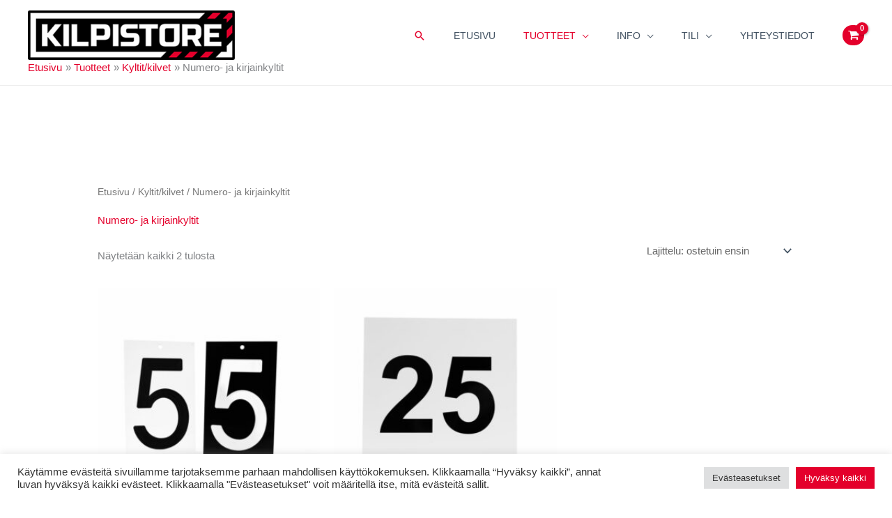

--- FILE ---
content_type: text/javascript
request_url: https://kilpistore.fi/wp-content/plugins/zakeke-interactive-product-designer/assets/js/frontend/shop.js?ver=4.1.14
body_size: 757
content:
function zakekeProductPage() {
	function handlePreviews() {
		function createPreviewWindowEl() {
			const container = document.createElement('DIV');
			container.classList.add('zakeke-cart-preview-window');
			container.style.display = 'none';

			container.appendChild(document.createElement('IMG'));

			const labelContainer = document.createElement('DIV');
			labelContainer.classList.add('zakeke-cart-preview-window-label');
			labelContainer.appendChild(document.createElement('H3'));

			container.appendChild(labelContainer);

			container.addEventListener('click', e => {
				container.style.display = 'none';
				e.stopPropagation();
			});

			document.body.appendChild(container);

			return container;
		}

		function getOrCreatePreviewWindowEl() {
			return document.querySelector('.zakeke-cart-preview-window')
				|| createPreviewWindowEl();
		}

		function handlePreview(previewEl) {
			previewEl.addEventListener('click', () => {
				const previewWindowEl                           = getOrCreatePreviewWindowEl();
				previewWindowEl.querySelector('img').src        = previewEl.dataset.url;
				previewWindowEl.querySelector('h3').textContent = previewEl.dataset.label;
				previewWindowEl.style.display                   = 'flex';
			});
		}

		function handleSliding(previewsEl) {
			new Glide(previewsEl, {
				perView: 2
			}).mount();

			if (previewsEl.querySelectorAll('li').length <= 2) {
				previewsEl.querySelector('div[data-glide-el="controls"]').style.display = 'none';
			}

			previewsEl.querySelectorAll('.zakeke-cart-preview').forEach(handlePreview);
		}

		if (!window.Glide) {
			return;
		}

		document.querySelectorAll('.zakeke-cart-previews').forEach(handleSliding);
		setInterval(() => {
			Array.from(document.querySelectorAll('.zakeke-cart-previews')).filter(el => !el.classList.contains('glide--slider')).forEach(handleSliding);
		}, 500);
	}

	function handleAjaxAddToCart() {
		document.querySelectorAll('.ajax_add_to_cart.product-type-zakeke').forEach(element => {
			element.addEventListener('click', e => e.stopPropagation());
		});
	}

	function handleProductQuicklook() {
		if (document.querySelector('.single-product')) {
			return;
		}

		let handledFormList = [];

		setInterval(() => {
			const forms = Array.from(document.querySelectorAll('form.cart'));

			forms
				.filter(form => !handledFormList.includes(form))
				.filter(form => {
					const zakekeInput = form.querySelector('input[name=zdesign]');
					return zakekeInput && zakekeInput.value === 'new';
				})
				.forEach(form => {
					handledFormList.push(form);

					form.addEventListener('submit', (e) => {
						e.stopPropagation();
					});
				});
		}, 500);
	}

	handlePreviews();
	handleAjaxAddToCart();
	handleProductQuicklook();
}

if (document.readyState === 'complete'
	|| document.readyState === 'loaded'
	|| document.readyState === 'interactive') {
	zakekeProductPage();
} else {
	document.addEventListener('DOMContentLoaded', zakekeProductPage);
}
